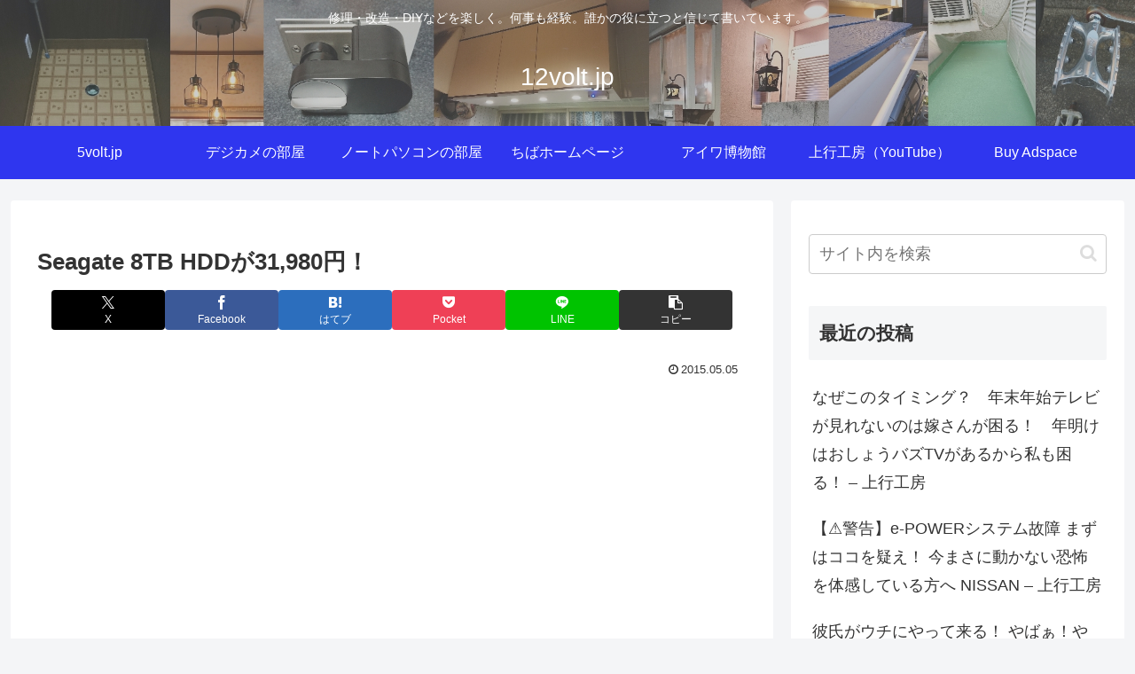

--- FILE ---
content_type: text/html; charset=utf-8
request_url: https://www.google.com/recaptcha/api2/aframe
body_size: 268
content:
<!DOCTYPE HTML><html><head><meta http-equiv="content-type" content="text/html; charset=UTF-8"></head><body><script nonce="54BX-jrnXI2y7088Mt_P4A">/** Anti-fraud and anti-abuse applications only. See google.com/recaptcha */ try{var clients={'sodar':'https://pagead2.googlesyndication.com/pagead/sodar?'};window.addEventListener("message",function(a){try{if(a.source===window.parent){var b=JSON.parse(a.data);var c=clients[b['id']];if(c){var d=document.createElement('img');d.src=c+b['params']+'&rc='+(localStorage.getItem("rc::a")?sessionStorage.getItem("rc::b"):"");window.document.body.appendChild(d);sessionStorage.setItem("rc::e",parseInt(sessionStorage.getItem("rc::e")||0)+1);localStorage.setItem("rc::h",'1768736521433');}}}catch(b){}});window.parent.postMessage("_grecaptcha_ready", "*");}catch(b){}</script></body></html>